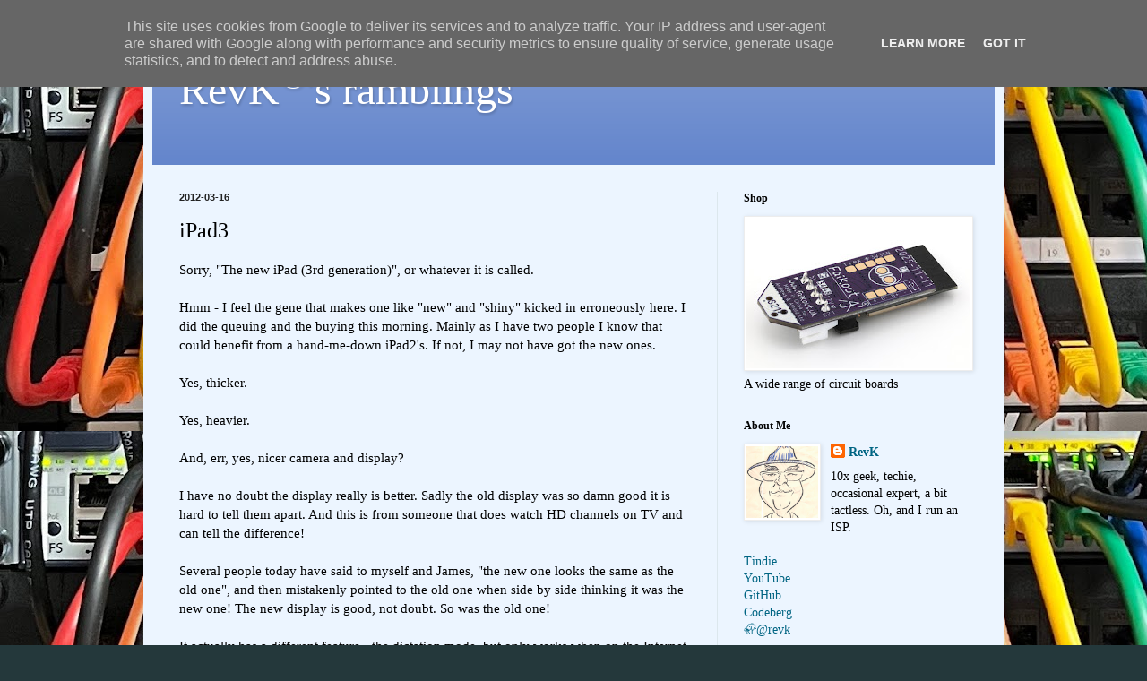

--- FILE ---
content_type: text/html; charset=UTF-8
request_url: https://www.revk.uk/2012/03/ipad3.html
body_size: 17335
content:
<!DOCTYPE html>
<html class='v2' dir='ltr' lang='en-GB'>
<head>
<link href='https://www.blogger.com/static/v1/widgets/335934321-css_bundle_v2.css' rel='stylesheet' type='text/css'/>
<meta content='width=1100' name='viewport'/>
<meta content='text/html; charset=UTF-8' http-equiv='Content-Type'/>
<meta content='blogger' name='generator'/>
<link href='https://www.revk.uk/favicon.ico' rel='icon' type='image/x-icon'/>
<link href='https://www.revk.uk/2012/03/ipad3.html' rel='canonical'/>
<link rel="alternate" type="application/atom+xml" title="RevK&#174;&#39;s ramblings - Atom" href="https://www.revk.uk/feeds/posts/default" />
<link rel="alternate" type="application/rss+xml" title="RevK&#174;&#39;s ramblings - RSS" href="https://www.revk.uk/feeds/posts/default?alt=rss" />
<link rel="service.post" type="application/atom+xml" title="RevK&#174;&#39;s ramblings - Atom" href="https://www.blogger.com/feeds/3993498847203183398/posts/default" />

<link rel="alternate" type="application/atom+xml" title="RevK&#174;&#39;s ramblings - Atom" href="https://www.revk.uk/feeds/2850177825645141420/comments/default" />
<!--Can't find substitution for tag [blog.ieCssRetrofitLinks]-->
<meta content='https://www.revk.uk/2012/03/ipad3.html' property='og:url'/>
<meta content='iPad3' property='og:title'/>
<meta content='Sorry, &quot;The new iPad (3rd generation)&quot;, or whatever it is called.   Hmm - I feel the gene that makes one like &quot;new&quot; and &quot;shiny&quot; kicked in er...' property='og:description'/>
<title>RevK&#174;'s ramblings: iPad3</title>
<style id='page-skin-1' type='text/css'><!--
/*
-----------------------------------------------
Blogger Template Style
Name:     Simple
Designer: Blogger
URL:      www.blogger.com
----------------------------------------------- */
/* Content
----------------------------------------------- */
body {
font: normal normal 14px Georgia, Utopia, 'Palatino Linotype', Palatino, serif;
color: #000000;
background: #24383b url(https://blogger.googleusercontent.com/img/a/AVvXsEjPhVen3W2ezfmfXiIEg7XigDXvU5eLQiddAlZ_F99F2zFpH7f2KIVZ_3hBqIONdvcFPzLYB25HYIMrp51gVfxwAKsNpt0Oy3rmNP2wC93jk9Io-rDpFA2b_MrMxQOLlCpq59i1pQ7YtoDHloOD3XspNmSp97kTxJbjjrouUG8O6wObSwh0rrDmDbvJdg=s1600) repeat scroll top left;
padding: 0 40px 40px 40px;
}
html body .region-inner {
min-width: 0;
max-width: 100%;
width: auto;
}
h2 {
font-size: 22px;
}
a:link {
text-decoration:none;
color: #006583;
}
a:visited {
text-decoration:none;
color: #858585;
}
a:hover {
text-decoration:underline;
color: #00f8f7;
}
.body-fauxcolumn-outer .fauxcolumn-inner {
background: transparent none repeat scroll top left;
_background-image: none;
}
.body-fauxcolumn-outer .cap-top {
position: absolute;
z-index: 1;
height: 400px;
width: 100%;
}
.body-fauxcolumn-outer .cap-top .cap-left {
width: 100%;
background: transparent none repeat-x scroll top left;
_background-image: none;
}
.content-outer {
-moz-box-shadow: 0 0 40px rgba(0, 0, 0, .15);
-webkit-box-shadow: 0 0 5px rgba(0, 0, 0, .15);
-goog-ms-box-shadow: 0 0 10px #333333;
box-shadow: 0 0 40px rgba(0, 0, 0, .15);
margin-bottom: 1px;
}
.content-inner {
padding: 10px 10px;
}
.content-inner {
background-color: #ecf5ff;
}
/* Header
----------------------------------------------- */
.header-outer {
background: #6284cb url(https://resources.blogblog.com/blogblog/data/1kt/simple/gradients_light.png) repeat-x scroll 0 -400px;
_background-image: none;
}
.Header h1 {
font: normal normal 48px Georgia, Utopia, 'Palatino Linotype', Palatino, serif;
color: #ffffff;
text-shadow: 1px 2px 3px rgba(0, 0, 0, .2);
}
.Header h1 a {
color: #ffffff;
}
.Header .description {
font-size: 140%;
color: #ffffff;
}
.header-inner .Header .titlewrapper {
padding: 22px 30px;
}
.header-inner .Header .descriptionwrapper {
padding: 0 30px;
}
/* Tabs
----------------------------------------------- */
.tabs-inner .section:first-child {
border-top: 0 solid #eee5dd;
}
.tabs-inner .section:first-child ul {
margin-top: -0;
border-top: 0 solid #eee5dd;
border-left: 0 solid #eee5dd;
border-right: 0 solid #eee5dd;
}
.tabs-inner .widget ul {
background: #ecf5ff none repeat-x scroll 0 -800px;
_background-image: none;
border-bottom: 1px solid #eee5dd;
margin-top: 0;
margin-left: -30px;
margin-right: -30px;
}
.tabs-inner .widget li a {
display: inline-block;
padding: .6em 1em;
font: normal normal 16px Georgia, Utopia, 'Palatino Linotype', Palatino, serif;
color: #738896;
border-left: 1px solid #ecf5ff;
border-right: 1px solid #eee5dd;
}
.tabs-inner .widget li:first-child a {
border-left: none;
}
.tabs-inner .widget li.selected a, .tabs-inner .widget li a:hover {
color: #000000;
background-color: #ecf5ff;
text-decoration: none;
}
/* Columns
----------------------------------------------- */
.main-outer {
border-top: 0 solid #dce7ed;
}
.fauxcolumn-left-outer .fauxcolumn-inner {
border-right: 1px solid #dce7ed;
}
.fauxcolumn-right-outer .fauxcolumn-inner {
border-left: 1px solid #dce7ed;
}
/* Headings
----------------------------------------------- */
div.widget > h2,
div.widget h2.title {
margin: 0 0 1em 0;
font: normal bold 12px Georgia, Utopia, 'Palatino Linotype', Palatino, serif;
color: #000000;
}
/* Widgets
----------------------------------------------- */
.widget .zippy {
color: #979797;
text-shadow: 2px 2px 1px rgba(0, 0, 0, .1);
}
.widget .popular-posts ul {
list-style: none;
}
/* Posts
----------------------------------------------- */
h2.date-header {
font: normal bold 11px Arial, Tahoma, Helvetica, FreeSans, sans-serif;
}
.date-header span {
background-color: rgba(0,0,0,0);
color: #222222;
padding: inherit;
letter-spacing: inherit;
margin: inherit;
}
.main-inner {
padding-top: 30px;
padding-bottom: 30px;
}
.main-inner .column-center-inner {
padding: 0 15px;
}
.main-inner .column-center-inner .section {
margin: 0 15px;
}
.post {
margin: 0 0 25px 0;
}
h3.post-title, .comments h4 {
font: normal normal 24px Georgia, Utopia, 'Palatino Linotype', Palatino, serif;
margin: .75em 0 0;
}
.post-body {
font-size: 110%;
line-height: 1.4;
position: relative;
}
.post-body img, .post-body .tr-caption-container, .Profile img, .Image img,
.BlogList .item-thumbnail img {
padding: 2px;
background: #ffffff;
border: 1px solid #ededed;
-moz-box-shadow: 1px 1px 5px rgba(0, 0, 0, .1);
-webkit-box-shadow: 1px 1px 5px rgba(0, 0, 0, .1);
box-shadow: 1px 1px 5px rgba(0, 0, 0, .1);
}
.post-body img, .post-body .tr-caption-container {
padding: 5px;
}
.post-body .tr-caption-container {
color: #222222;
}
.post-body .tr-caption-container img {
padding: 0;
background: transparent;
border: none;
-moz-box-shadow: 0 0 0 rgba(0, 0, 0, .1);
-webkit-box-shadow: 0 0 0 rgba(0, 0, 0, .1);
box-shadow: 0 0 0 rgba(0, 0, 0, .1);
}
.post-header {
margin: 0 0 1.5em;
line-height: 1.6;
font-size: 90%;
}
.post-footer {
margin: 20px -2px 0;
padding: 5px 10px;
color: #4f515e;
background-color: #dce3ed;
border-bottom: 1px solid #ededed;
line-height: 1.6;
font-size: 90%;
}
#comments .comment-author {
padding-top: 1.5em;
border-top: 1px solid #dce7ed;
background-position: 0 1.5em;
}
#comments .comment-author:first-child {
padding-top: 0;
border-top: none;
}
.avatar-image-container {
margin: .2em 0 0;
}
#comments .avatar-image-container img {
border: 1px solid #ededed;
}
/* Comments
----------------------------------------------- */
.comments .comments-content .icon.blog-author {
background-repeat: no-repeat;
background-image: url([data-uri]);
}
.comments .comments-content .loadmore a {
border-top: 1px solid #979797;
border-bottom: 1px solid #979797;
}
.comments .comment-thread.inline-thread {
background-color: #dce3ed;
}
.comments .continue {
border-top: 2px solid #979797;
}
/* Accents
---------------------------------------------- */
.section-columns td.columns-cell {
border-left: 1px solid #dce7ed;
}
.blog-pager {
background: transparent none no-repeat scroll top center;
}
.blog-pager-older-link, .home-link,
.blog-pager-newer-link {
background-color: #ecf5ff;
padding: 5px;
}
.footer-outer {
border-top: 0 dashed #bbbbbb;
}
/* Mobile
----------------------------------------------- */
body.mobile  {
background-size: auto;
}
.mobile .body-fauxcolumn-outer {
background: transparent none repeat scroll top left;
}
.mobile .body-fauxcolumn-outer .cap-top {
background-size: 100% auto;
}
.mobile .content-outer {
-webkit-box-shadow: 0 0 3px rgba(0, 0, 0, .15);
box-shadow: 0 0 3px rgba(0, 0, 0, .15);
}
.mobile .tabs-inner .widget ul {
margin-left: 0;
margin-right: 0;
}
.mobile .post {
margin: 0;
}
.mobile .main-inner .column-center-inner .section {
margin: 0;
}
.mobile .date-header span {
padding: 0.1em 10px;
margin: 0 -10px;
}
.mobile h3.post-title {
margin: 0;
}
.mobile .blog-pager {
background: transparent none no-repeat scroll top center;
}
.mobile .footer-outer {
border-top: none;
}
.mobile .main-inner, .mobile .footer-inner {
background-color: #ecf5ff;
}
.mobile-index-contents {
color: #000000;
}
.mobile-link-button {
background-color: #006583;
}
.mobile-link-button a:link, .mobile-link-button a:visited {
color: #ffffff;
}
.mobile .tabs-inner .section:first-child {
border-top: none;
}
.mobile .tabs-inner .PageList .widget-content {
background-color: #ecf5ff;
color: #000000;
border-top: 1px solid #eee5dd;
border-bottom: 1px solid #eee5dd;
}
.mobile .tabs-inner .PageList .widget-content .pagelist-arrow {
border-left: 1px solid #eee5dd;
}

--></style>
<style id='template-skin-1' type='text/css'><!--
body {
min-width: 960px;
}
.content-outer, .content-fauxcolumn-outer, .region-inner {
min-width: 960px;
max-width: 960px;
_width: 960px;
}
.main-inner .columns {
padding-left: 0;
padding-right: 310px;
}
.main-inner .fauxcolumn-center-outer {
left: 0;
right: 310px;
/* IE6 does not respect left and right together */
_width: expression(this.parentNode.offsetWidth -
parseInt("0") -
parseInt("310px") + 'px');
}
.main-inner .fauxcolumn-left-outer {
width: 0;
}
.main-inner .fauxcolumn-right-outer {
width: 310px;
}
.main-inner .column-left-outer {
width: 0;
right: 100%;
margin-left: -0;
}
.main-inner .column-right-outer {
width: 310px;
margin-right: -310px;
}
#layout {
min-width: 0;
}
#layout .content-outer {
min-width: 0;
width: 800px;
}
#layout .region-inner {
min-width: 0;
width: auto;
}
body#layout div.add_widget {
padding: 8px;
}
body#layout div.add_widget a {
margin-left: 32px;
}
--></style>
<style>
    body {background-image:url(https\:\/\/blogger.googleusercontent.com\/img\/a\/AVvXsEjPhVen3W2ezfmfXiIEg7XigDXvU5eLQiddAlZ_F99F2zFpH7f2KIVZ_3hBqIONdvcFPzLYB25HYIMrp51gVfxwAKsNpt0Oy3rmNP2wC93jk9Io-rDpFA2b_MrMxQOLlCpq59i1pQ7YtoDHloOD3XspNmSp97kTxJbjjrouUG8O6wObSwh0rrDmDbvJdg=s1600);}
    
@media (max-width: 200px) { body {background-image:url(https\:\/\/blogger.googleusercontent.com\/img\/a\/AVvXsEjPhVen3W2ezfmfXiIEg7XigDXvU5eLQiddAlZ_F99F2zFpH7f2KIVZ_3hBqIONdvcFPzLYB25HYIMrp51gVfxwAKsNpt0Oy3rmNP2wC93jk9Io-rDpFA2b_MrMxQOLlCpq59i1pQ7YtoDHloOD3XspNmSp97kTxJbjjrouUG8O6wObSwh0rrDmDbvJdg=w200);}}
@media (max-width: 400px) and (min-width: 201px) { body {background-image:url(https\:\/\/blogger.googleusercontent.com\/img\/a\/AVvXsEjPhVen3W2ezfmfXiIEg7XigDXvU5eLQiddAlZ_F99F2zFpH7f2KIVZ_3hBqIONdvcFPzLYB25HYIMrp51gVfxwAKsNpt0Oy3rmNP2wC93jk9Io-rDpFA2b_MrMxQOLlCpq59i1pQ7YtoDHloOD3XspNmSp97kTxJbjjrouUG8O6wObSwh0rrDmDbvJdg=w400);}}
@media (max-width: 800px) and (min-width: 401px) { body {background-image:url(https\:\/\/blogger.googleusercontent.com\/img\/a\/AVvXsEjPhVen3W2ezfmfXiIEg7XigDXvU5eLQiddAlZ_F99F2zFpH7f2KIVZ_3hBqIONdvcFPzLYB25HYIMrp51gVfxwAKsNpt0Oy3rmNP2wC93jk9Io-rDpFA2b_MrMxQOLlCpq59i1pQ7YtoDHloOD3XspNmSp97kTxJbjjrouUG8O6wObSwh0rrDmDbvJdg=w800);}}
@media (max-width: 1200px) and (min-width: 801px) { body {background-image:url(https\:\/\/blogger.googleusercontent.com\/img\/a\/AVvXsEjPhVen3W2ezfmfXiIEg7XigDXvU5eLQiddAlZ_F99F2zFpH7f2KIVZ_3hBqIONdvcFPzLYB25HYIMrp51gVfxwAKsNpt0Oy3rmNP2wC93jk9Io-rDpFA2b_MrMxQOLlCpq59i1pQ7YtoDHloOD3XspNmSp97kTxJbjjrouUG8O6wObSwh0rrDmDbvJdg=w1200);}}
/* Last tag covers anything over one higher than the previous max-size cap. */
@media (min-width: 1201px) { body {background-image:url(https\:\/\/blogger.googleusercontent.com\/img\/a\/AVvXsEjPhVen3W2ezfmfXiIEg7XigDXvU5eLQiddAlZ_F99F2zFpH7f2KIVZ_3hBqIONdvcFPzLYB25HYIMrp51gVfxwAKsNpt0Oy3rmNP2wC93jk9Io-rDpFA2b_MrMxQOLlCpq59i1pQ7YtoDHloOD3XspNmSp97kTxJbjjrouUG8O6wObSwh0rrDmDbvJdg=w1600);}}
  </style>
<script type='text/javascript'>
        (function(i,s,o,g,r,a,m){i['GoogleAnalyticsObject']=r;i[r]=i[r]||function(){
        (i[r].q=i[r].q||[]).push(arguments)},i[r].l=1*new Date();a=s.createElement(o),
        m=s.getElementsByTagName(o)[0];a.async=1;a.src=g;m.parentNode.insertBefore(a,m)
        })(window,document,'script','https://www.google-analytics.com/analytics.js','ga');
        ga('create', 'UA-34937111-1', 'auto', 'blogger');
        ga('blogger.send', 'pageview');
      </script>
<link href='https://www.blogger.com/dyn-css/authorization.css?targetBlogID=3993498847203183398&amp;zx=5e5d0adb-f949-4459-87d3-a966473dad10' media='none' onload='if(media!=&#39;all&#39;)media=&#39;all&#39;' rel='stylesheet'/><noscript><link href='https://www.blogger.com/dyn-css/authorization.css?targetBlogID=3993498847203183398&amp;zx=5e5d0adb-f949-4459-87d3-a966473dad10' rel='stylesheet'/></noscript>
<meta name='google-adsense-platform-account' content='ca-host-pub-1556223355139109'/>
<meta name='google-adsense-platform-domain' content='blogspot.com'/>

<!-- data-ad-client=ca-pub-1890862221094037 -->

<script type="text/javascript" language="javascript">
  // Supply ads personalization default for EEA readers
  // See https://www.blogger.com/go/adspersonalization
  adsbygoogle = window.adsbygoogle || [];
  if (typeof adsbygoogle.requestNonPersonalizedAds === 'undefined') {
    adsbygoogle.requestNonPersonalizedAds = 1;
  }
</script>


<link rel="stylesheet" href="https://fonts.googleapis.com/css2?display=swap&family=Source+Code+Pro"></head>
<body class='loading variant-literate'>
<div class='navbar section' id='navbar' name='Navbar'><div class='widget Navbar' data-version='1' id='Navbar1'><script type="text/javascript">
    function setAttributeOnload(object, attribute, val) {
      if(window.addEventListener) {
        window.addEventListener('load',
          function(){ object[attribute] = val; }, false);
      } else {
        window.attachEvent('onload', function(){ object[attribute] = val; });
      }
    }
  </script>
<div id="navbar-iframe-container"></div>
<script type="text/javascript" src="https://apis.google.com/js/platform.js"></script>
<script type="text/javascript">
      gapi.load("gapi.iframes:gapi.iframes.style.bubble", function() {
        if (gapi.iframes && gapi.iframes.getContext) {
          gapi.iframes.getContext().openChild({
              url: 'https://www.blogger.com/navbar/3993498847203183398?po\x3d2850177825645141420\x26origin\x3dhttps://www.revk.uk',
              where: document.getElementById("navbar-iframe-container"),
              id: "navbar-iframe"
          });
        }
      });
    </script><script type="text/javascript">
(function() {
var script = document.createElement('script');
script.type = 'text/javascript';
script.src = '//pagead2.googlesyndication.com/pagead/js/google_top_exp.js';
var head = document.getElementsByTagName('head')[0];
if (head) {
head.appendChild(script);
}})();
</script>
</div></div>
<div class='body-fauxcolumns'>
<div class='fauxcolumn-outer body-fauxcolumn-outer'>
<div class='cap-top'>
<div class='cap-left'></div>
<div class='cap-right'></div>
</div>
<div class='fauxborder-left'>
<div class='fauxborder-right'></div>
<div class='fauxcolumn-inner'>
</div>
</div>
<div class='cap-bottom'>
<div class='cap-left'></div>
<div class='cap-right'></div>
</div>
</div>
</div>
<div class='content'>
<div class='content-fauxcolumns'>
<div class='fauxcolumn-outer content-fauxcolumn-outer'>
<div class='cap-top'>
<div class='cap-left'></div>
<div class='cap-right'></div>
</div>
<div class='fauxborder-left'>
<div class='fauxborder-right'></div>
<div class='fauxcolumn-inner'>
</div>
</div>
<div class='cap-bottom'>
<div class='cap-left'></div>
<div class='cap-right'></div>
</div>
</div>
</div>
<div class='content-outer'>
<div class='content-cap-top cap-top'>
<div class='cap-left'></div>
<div class='cap-right'></div>
</div>
<div class='fauxborder-left content-fauxborder-left'>
<div class='fauxborder-right content-fauxborder-right'></div>
<div class='content-inner'>
<header>
<div class='header-outer'>
<div class='header-cap-top cap-top'>
<div class='cap-left'></div>
<div class='cap-right'></div>
</div>
<div class='fauxborder-left header-fauxborder-left'>
<div class='fauxborder-right header-fauxborder-right'></div>
<div class='region-inner header-inner'>
<div class='header section' id='header' name='Header'><div class='widget Header' data-version='1' id='Header1'>
<div id='header-inner'>
<div class='titlewrapper'>
<h1 class='title'>
<a href='https://www.revk.uk/'>
RevK<sup>&#174;</sup>'s ramblings
</a>
</h1>
</div>
<div class='descriptionwrapper'>
<p class='description'><span>
</span></p>
</div>
</div>
</div></div>
</div>
</div>
<div class='header-cap-bottom cap-bottom'>
<div class='cap-left'></div>
<div class='cap-right'></div>
</div>
</div>
</header>
<div class='tabs-outer'>
<div class='tabs-cap-top cap-top'>
<div class='cap-left'></div>
<div class='cap-right'></div>
</div>
<div class='fauxborder-left tabs-fauxborder-left'>
<div class='fauxborder-right tabs-fauxborder-right'></div>
<div class='region-inner tabs-inner'>
<div class='tabs no-items section' id='crosscol' name='Cross-column'></div>
<div class='tabs no-items section' id='crosscol-overflow' name='Cross-Column 2'></div>
</div>
</div>
<div class='tabs-cap-bottom cap-bottom'>
<div class='cap-left'></div>
<div class='cap-right'></div>
</div>
</div>
<div class='main-outer'>
<div class='main-cap-top cap-top'>
<div class='cap-left'></div>
<div class='cap-right'></div>
</div>
<div class='fauxborder-left main-fauxborder-left'>
<div class='fauxborder-right main-fauxborder-right'></div>
<div class='region-inner main-inner'>
<div class='columns fauxcolumns'>
<div class='fauxcolumn-outer fauxcolumn-center-outer'>
<div class='cap-top'>
<div class='cap-left'></div>
<div class='cap-right'></div>
</div>
<div class='fauxborder-left'>
<div class='fauxborder-right'></div>
<div class='fauxcolumn-inner'>
</div>
</div>
<div class='cap-bottom'>
<div class='cap-left'></div>
<div class='cap-right'></div>
</div>
</div>
<div class='fauxcolumn-outer fauxcolumn-left-outer'>
<div class='cap-top'>
<div class='cap-left'></div>
<div class='cap-right'></div>
</div>
<div class='fauxborder-left'>
<div class='fauxborder-right'></div>
<div class='fauxcolumn-inner'>
</div>
</div>
<div class='cap-bottom'>
<div class='cap-left'></div>
<div class='cap-right'></div>
</div>
</div>
<div class='fauxcolumn-outer fauxcolumn-right-outer'>
<div class='cap-top'>
<div class='cap-left'></div>
<div class='cap-right'></div>
</div>
<div class='fauxborder-left'>
<div class='fauxborder-right'></div>
<div class='fauxcolumn-inner'>
</div>
</div>
<div class='cap-bottom'>
<div class='cap-left'></div>
<div class='cap-right'></div>
</div>
</div>
<!-- corrects IE6 width calculation -->
<div class='columns-inner'>
<div class='column-center-outer'>
<div class='column-center-inner'>
<div class='main section' id='main' name='Main'><div class='widget Blog' data-version='1' id='Blog1'>
<div class='blog-posts hfeed'>

          <div class="date-outer">
        
<h2 class='date-header'><span>2012-03-16</span></h2>

          <div class="date-posts">
        
<div class='post-outer'>
<div class='post hentry uncustomized-post-template' itemprop='blogPost' itemscope='itemscope' itemtype='http://schema.org/BlogPosting'>
<meta content='3993498847203183398' itemprop='blogId'/>
<meta content='2850177825645141420' itemprop='postId'/>
<a name='2850177825645141420'></a>
<h3 class='post-title entry-title' itemprop='name'>
iPad3
</h3>
<div class='post-header'>
<div class='post-header-line-1'></div>
</div>
<div class='post-body entry-content' id='post-body-2850177825645141420' itemprop='description articleBody'>
Sorry, "The new iPad (3rd generation)", or whatever it is called.<br />
<br />
Hmm - I feel the gene that makes one like "new" and "shiny" kicked in erroneously here. I did the queuing and the buying this morning. Mainly as I have two people I know that could benefit from a hand-me-down iPad2's. If not, I may not have got the new ones.<br />
<br />
Yes, thicker.<br />
<br />
Yes, heavier.<br />
<br />
And, err, yes, nicer camera and display?<br />
<br />
I have no doubt the display really is better. Sadly the old display was so damn good it is hard to tell them apart. And this is from someone that does watch HD channels on TV and can tell the difference!<br />
<br />
Several people today have said to myself and James, "the new one looks the same as the old one", and then mistakenly pointed to the old one when side by side thinking it was the new one! The new display is good, not doubt. So was the old one!<br />
<br />
It actually has a different feature - the dictation mode, but only works when on the Internet, is a tad slow, and a tad very stupid. So not really using that yet.<br />
<br />
But really - I would not rush out and buy one I you have an iPad2 already.<br />
<br />
Yes, get one if you don't - they are so shiny!<br />
<br />
<i>Anyway, it has taken my mind off AD*. Someone suggested I should take A&amp;A to AD* myself, on the basis that the award, as a good will payment, would be tax free, and it is a cunning way to get tax free money from my company! Sorry, I'll really try and put it behind me now, sorry... More SIP code tomorrow honest.</i>
<div style='clear: both;'></div>
</div>
<div class='post-footer'>
<div class='post-footer-line post-footer-line-1'>
<span class='post-author vcard'>
</span>
<span class='post-timestamp'>
at
<meta content='https://www.revk.uk/2012/03/ipad3.html' itemprop='url'/>
<a class='timestamp-link' href='https://www.revk.uk/2012/03/ipad3.html' rel='bookmark' title='permanent link'><abbr class='published' itemprop='datePublished' title='2012-03-16T19:52:00Z'>March 16, 2012</abbr></a>
</span>
<span class='post-comment-link'>
</span>
<span class='post-icons'>
<span class='item-control blog-admin pid-378149946'>
<a href='https://www.blogger.com/post-edit.g?blogID=3993498847203183398&postID=2850177825645141420&from=pencil' title='Edit Post'>
<img alt='' class='icon-action' height='18' src='https://resources.blogblog.com/img/icon18_edit_allbkg.gif' width='18'/>
</a>
</span>
</span>
<div class='post-share-buttons goog-inline-block'>
<a class='goog-inline-block share-button sb-email' href='https://www.blogger.com/share-post.g?blogID=3993498847203183398&postID=2850177825645141420&target=email' target='_blank' title='Email This'><span class='share-button-link-text'>Email This</span></a><a class='goog-inline-block share-button sb-blog' href='https://www.blogger.com/share-post.g?blogID=3993498847203183398&postID=2850177825645141420&target=blog' onclick='window.open(this.href, "_blank", "height=270,width=475"); return false;' target='_blank' title='BlogThis!'><span class='share-button-link-text'>BlogThis!</span></a><a class='goog-inline-block share-button sb-twitter' href='https://www.blogger.com/share-post.g?blogID=3993498847203183398&postID=2850177825645141420&target=twitter' target='_blank' title='Share to X'><span class='share-button-link-text'>Share to X</span></a><a class='goog-inline-block share-button sb-facebook' href='https://www.blogger.com/share-post.g?blogID=3993498847203183398&postID=2850177825645141420&target=facebook' onclick='window.open(this.href, "_blank", "height=430,width=640"); return false;' target='_blank' title='Share to Facebook'><span class='share-button-link-text'>Share to Facebook</span></a><a class='goog-inline-block share-button sb-pinterest' href='https://www.blogger.com/share-post.g?blogID=3993498847203183398&postID=2850177825645141420&target=pinterest' target='_blank' title='Share to Pinterest'><span class='share-button-link-text'>Share to Pinterest</span></a>
</div>
</div>
<div class='post-footer-line post-footer-line-2'>
<span class='post-labels'>
</span>
</div>
<div class='post-footer-line post-footer-line-3'>
<span class='post-location'>
</span>
</div>
</div>
</div>
<div class='comments' id='comments'>
<a name='comments'></a>
<h4>5 comments:</h4>
<div class='comments-content'>
<script async='async' src='' type='text/javascript'></script>
<script type='text/javascript'>
    (function() {
      var items = null;
      var msgs = null;
      var config = {};

// <![CDATA[
      var cursor = null;
      if (items && items.length > 0) {
        cursor = parseInt(items[items.length - 1].timestamp) + 1;
      }

      var bodyFromEntry = function(entry) {
        var text = (entry &&
                    ((entry.content && entry.content.$t) ||
                     (entry.summary && entry.summary.$t))) ||
            '';
        if (entry && entry.gd$extendedProperty) {
          for (var k in entry.gd$extendedProperty) {
            if (entry.gd$extendedProperty[k].name == 'blogger.contentRemoved') {
              return '<span class="deleted-comment">' + text + '</span>';
            }
          }
        }
        return text;
      }

      var parse = function(data) {
        cursor = null;
        var comments = [];
        if (data && data.feed && data.feed.entry) {
          for (var i = 0, entry; entry = data.feed.entry[i]; i++) {
            var comment = {};
            // comment ID, parsed out of the original id format
            var id = /blog-(\d+).post-(\d+)/.exec(entry.id.$t);
            comment.id = id ? id[2] : null;
            comment.body = bodyFromEntry(entry);
            comment.timestamp = Date.parse(entry.published.$t) + '';
            if (entry.author && entry.author.constructor === Array) {
              var auth = entry.author[0];
              if (auth) {
                comment.author = {
                  name: (auth.name ? auth.name.$t : undefined),
                  profileUrl: (auth.uri ? auth.uri.$t : undefined),
                  avatarUrl: (auth.gd$image ? auth.gd$image.src : undefined)
                };
              }
            }
            if (entry.link) {
              if (entry.link[2]) {
                comment.link = comment.permalink = entry.link[2].href;
              }
              if (entry.link[3]) {
                var pid = /.*comments\/default\/(\d+)\?.*/.exec(entry.link[3].href);
                if (pid && pid[1]) {
                  comment.parentId = pid[1];
                }
              }
            }
            comment.deleteclass = 'item-control blog-admin';
            if (entry.gd$extendedProperty) {
              for (var k in entry.gd$extendedProperty) {
                if (entry.gd$extendedProperty[k].name == 'blogger.itemClass') {
                  comment.deleteclass += ' ' + entry.gd$extendedProperty[k].value;
                } else if (entry.gd$extendedProperty[k].name == 'blogger.displayTime') {
                  comment.displayTime = entry.gd$extendedProperty[k].value;
                }
              }
            }
            comments.push(comment);
          }
        }
        return comments;
      };

      var paginator = function(callback) {
        if (hasMore()) {
          var url = config.feed + '?alt=json&v=2&orderby=published&reverse=false&max-results=50';
          if (cursor) {
            url += '&published-min=' + new Date(cursor).toISOString();
          }
          window.bloggercomments = function(data) {
            var parsed = parse(data);
            cursor = parsed.length < 50 ? null
                : parseInt(parsed[parsed.length - 1].timestamp) + 1
            callback(parsed);
            window.bloggercomments = null;
          }
          url += '&callback=bloggercomments';
          var script = document.createElement('script');
          script.type = 'text/javascript';
          script.src = url;
          document.getElementsByTagName('head')[0].appendChild(script);
        }
      };
      var hasMore = function() {
        return !!cursor;
      };
      var getMeta = function(key, comment) {
        if ('iswriter' == key) {
          var matches = !!comment.author
              && comment.author.name == config.authorName
              && comment.author.profileUrl == config.authorUrl;
          return matches ? 'true' : '';
        } else if ('deletelink' == key) {
          return config.baseUri + '/comment/delete/'
               + config.blogId + '/' + comment.id;
        } else if ('deleteclass' == key) {
          return comment.deleteclass;
        }
        return '';
      };

      var replybox = null;
      var replyUrlParts = null;
      var replyParent = undefined;

      var onReply = function(commentId, domId) {
        if (replybox == null) {
          // lazily cache replybox, and adjust to suit this style:
          replybox = document.getElementById('comment-editor');
          if (replybox != null) {
            replybox.height = '250px';
            replybox.style.display = 'block';
            replyUrlParts = replybox.src.split('#');
          }
        }
        if (replybox && (commentId !== replyParent)) {
          replybox.src = '';
          document.getElementById(domId).insertBefore(replybox, null);
          replybox.src = replyUrlParts[0]
              + (commentId ? '&parentID=' + commentId : '')
              + '#' + replyUrlParts[1];
          replyParent = commentId;
        }
      };

      var hash = (window.location.hash || '#').substring(1);
      var startThread, targetComment;
      if (/^comment-form_/.test(hash)) {
        startThread = hash.substring('comment-form_'.length);
      } else if (/^c[0-9]+$/.test(hash)) {
        targetComment = hash.substring(1);
      }

      // Configure commenting API:
      var configJso = {
        'maxDepth': config.maxThreadDepth
      };
      var provider = {
        'id': config.postId,
        'data': items,
        'loadNext': paginator,
        'hasMore': hasMore,
        'getMeta': getMeta,
        'onReply': onReply,
        'rendered': true,
        'initComment': targetComment,
        'initReplyThread': startThread,
        'config': configJso,
        'messages': msgs
      };

      var render = function() {
        if (window.goog && window.goog.comments) {
          var holder = document.getElementById('comment-holder');
          window.goog.comments.render(holder, provider);
        }
      };

      // render now, or queue to render when library loads:
      if (window.goog && window.goog.comments) {
        render();
      } else {
        window.goog = window.goog || {};
        window.goog.comments = window.goog.comments || {};
        window.goog.comments.loadQueue = window.goog.comments.loadQueue || [];
        window.goog.comments.loadQueue.push(render);
      }
    })();
// ]]>
  </script>
<div id='comment-holder'>
<div class="comment-thread toplevel-thread"><ol id="top-ra"><li class="comment" id="c105088668427272199"><div class="avatar-image-container"><img src="//www.blogger.com/img/blogger_logo_round_35.png" alt=""/></div><div class="comment-block"><div class="comment-header"><cite class="user"><a href="https://www.blogger.com/profile/12444885386201987517" rel="nofollow">John Benson</a></cite><span class="icon user "></span><span class="datetime secondary-text"><a rel="nofollow" href="https://www.revk.uk/2012/03/ipad3.html?showComment=1331928842476#c105088668427272199">Friday, 16 March 2012 at 20:14:00 GMT</a></span></div><p class="comment-content">The screen does seem a lot better to me. I am particularly looking forward to my favourite flying software being updated to take advantage of it (http://www.skydemon.aero/) and MemoryMap (http://www.memory-map.co.uk/) so that I can see more detail without zooming in.<br><br>I agree that the dictation is not that good: -<br><br>&quot;Mary had a little lamb its fleas were white as snow and everywhere that Mary went alarm was sure to go&quot;. Close, but not quite methinks!!!<br><br>Shame we can&#39;t take advantage of the LTE but hopefully the bigger batteries might give even better life (not that I have ever had a problem).<br><br>Impressed with the camera and hoping that some UK carriers support the Personal Hotspot feature in the near future, so that I can use it for tethering a laptop.<br><br>Very pleased with it overall and would recommend it too.</p><span class="comment-actions secondary-text"><a class="comment-reply" target="_self" data-comment-id="105088668427272199">Reply</a><span class="item-control blog-admin blog-admin pid-1146742205"><a target="_self" href="https://www.blogger.com/comment/delete/3993498847203183398/105088668427272199">Delete</a></span></span></div><div class="comment-replies"><div id="c105088668427272199-rt" class="comment-thread inline-thread hidden"><span class="thread-toggle thread-expanded"><span class="thread-arrow"></span><span class="thread-count"><a target="_self">Replies</a></span></span><ol id="c105088668427272199-ra" class="thread-chrome thread-expanded"><div></div><div id="c105088668427272199-continue" class="continue"><a class="comment-reply" target="_self" data-comment-id="105088668427272199">Reply</a></div></ol></div></div><div class="comment-replybox-single" id="c105088668427272199-ce"></div></li><li class="comment" id="c3010957500239841280"><div class="avatar-image-container"><img src="//www.blogger.com/img/blogger_logo_round_35.png" alt=""/></div><div class="comment-block"><div class="comment-header"><cite class="user"><a href="https://www.blogger.com/profile/13833824535530133666" rel="nofollow">Andy Norman</a></cite><span class="icon user "></span><span class="datetime secondary-text"><a rel="nofollow" href="https://www.revk.uk/2012/03/ipad3.html?showComment=1331933618448#c3010957500239841280">Friday, 16 March 2012 at 21:33:00 GMT</a></span></div><p class="comment-content">I think maybe the Rev might need some new glasses ;)<br><br>The difference between them is just huge.</p><span class="comment-actions secondary-text"><a class="comment-reply" target="_self" data-comment-id="3010957500239841280">Reply</a><span class="item-control blog-admin blog-admin pid-1057865672"><a target="_self" href="https://www.blogger.com/comment/delete/3993498847203183398/3010957500239841280">Delete</a></span></span></div><div class="comment-replies"><div id="c3010957500239841280-rt" class="comment-thread inline-thread hidden"><span class="thread-toggle thread-expanded"><span class="thread-arrow"></span><span class="thread-count"><a target="_self">Replies</a></span></span><ol id="c3010957500239841280-ra" class="thread-chrome thread-expanded"><div></div><div id="c3010957500239841280-continue" class="continue"><a class="comment-reply" target="_self" data-comment-id="3010957500239841280">Reply</a></div></ol></div></div><div class="comment-replybox-single" id="c3010957500239841280-ce"></div></li><li class="comment" id="c626848590796336205"><div class="avatar-image-container"><img src="//www.blogger.com/img/blogger_logo_round_35.png" alt=""/></div><div class="comment-block"><div class="comment-header"><cite class="user"><a href="https://www.blogger.com/profile/13833824535530133666" rel="nofollow">Andy Norman</a></cite><span class="icon user "></span><span class="datetime secondary-text"><a rel="nofollow" href="https://www.revk.uk/2012/03/ipad3.html?showComment=1331933667366#c626848590796336205">Friday, 16 March 2012 at 21:34:00 GMT</a></span></div><p class="comment-content">I think maybe the Rev needs some new glasses ;)<br><br>The difference between the two is just huge.</p><span class="comment-actions secondary-text"><a class="comment-reply" target="_self" data-comment-id="626848590796336205">Reply</a><span class="item-control blog-admin blog-admin pid-1057865672"><a target="_self" href="https://www.blogger.com/comment/delete/3993498847203183398/626848590796336205">Delete</a></span></span></div><div class="comment-replies"><div id="c626848590796336205-rt" class="comment-thread inline-thread hidden"><span class="thread-toggle thread-expanded"><span class="thread-arrow"></span><span class="thread-count"><a target="_self">Replies</a></span></span><ol id="c626848590796336205-ra" class="thread-chrome thread-expanded"><div></div><div id="c626848590796336205-continue" class="continue"><a class="comment-reply" target="_self" data-comment-id="626848590796336205">Reply</a></div></ol></div></div><div class="comment-replybox-single" id="c626848590796336205-ce"></div></li><li class="comment" id="c6029656214065895991"><div class="avatar-image-container"><img src="//resources.blogblog.com/img/blank.gif" alt=""/></div><div class="comment-block"><div class="comment-header"><cite class="user">Anonymous</cite><span class="icon user "></span><span class="datetime secondary-text"><a rel="nofollow" href="https://www.revk.uk/2012/03/ipad3.html?showComment=1331994080602#c6029656214065895991">Saturday, 17 March 2012 at 14:21:00 GMT</a></span></div><p class="comment-content">Agreed, the new display is a world away from the old one!</p><span class="comment-actions secondary-text"><a class="comment-reply" target="_self" data-comment-id="6029656214065895991">Reply</a><span class="item-control blog-admin blog-admin pid-732693900"><a target="_self" href="https://www.blogger.com/comment/delete/3993498847203183398/6029656214065895991">Delete</a></span></span></div><div class="comment-replies"><div id="c6029656214065895991-rt" class="comment-thread inline-thread"><span class="thread-toggle thread-expanded"><span class="thread-arrow"></span><span class="thread-count"><a target="_self">Replies</a></span></span><ol id="c6029656214065895991-ra" class="thread-chrome thread-expanded"><div><li class="comment" id="c420431396864187649"><div class="avatar-image-container"><img src="//blogger.googleusercontent.com/img/b/R29vZ2xl/AVvXsEgWJgtU4sGZd3CsiX2K-TEtIf87qt-ithkw38jzQEjTNZyxLq7p0ZYsQoS5xOgclnbtfaVBXu3R7RzamN6r_8aSrSiZSEZjOU08RY2yjkOz7WONP9Gh1ZtVBH7y451sktTgusYP-8oQobO1W0cjAmCszHffCSjlsZiQFP4T1IHBniY4UA/s45/2025-01-07T14-27-55.161Z-2069780af8f27343.png" alt=""/></div><div class="comment-block"><div class="comment-header"><cite class="user"><a href="https://www.blogger.com/profile/12369263214193333422" rel="nofollow">RevK</a></cite><span class="icon user blog-author"></span><span class="datetime secondary-text"><a rel="nofollow" href="https://www.revk.uk/2012/03/ipad3.html?showComment=1331995065378#c420431396864187649">Saturday, 17 March 2012 at 14:37:00 GMT</a></span></div><p class="comment-content">Ok, there is a difference. No I am using it I can see it.</p><span class="comment-actions secondary-text"><span class="item-control blog-admin blog-admin pid-378149946"><a target="_self" href="https://www.blogger.com/comment/delete/3993498847203183398/420431396864187649">Delete</a></span></span></div><div class="comment-replies"><div id="c420431396864187649-rt" class="comment-thread inline-thread hidden"><span class="thread-toggle thread-expanded"><span class="thread-arrow"></span><span class="thread-count"><a target="_self">Replies</a></span></span><ol id="c420431396864187649-ra" class="thread-chrome thread-expanded"><div></div><div id="c420431396864187649-continue" class="continue"><a class="comment-reply" target="_self" data-comment-id="420431396864187649">Reply</a></div></ol></div></div><div class="comment-replybox-single" id="c420431396864187649-ce"></div></li></div><div id="c6029656214065895991-continue" class="continue"><a class="comment-reply" target="_self" data-comment-id="6029656214065895991">Reply</a></div></ol></div></div><div class="comment-replybox-single" id="c6029656214065895991-ce"></div></li></ol><div id="top-continue" class="continue"><a class="comment-reply" target="_self">Add comment</a></div><div class="comment-replybox-thread" id="top-ce"></div><div class="loadmore hidden" data-post-id="2850177825645141420"><a target="_self">Load more...</a></div></div>
</div>
</div>
<p class='comment-footer'>
<div class='comment-form'>
<a name='comment-form'></a>
<p>Comments are moderated purely to filter out obvious spam, but it means they may not show immediately.</p>
<a href='https://www.blogger.com/comment/frame/3993498847203183398?po=2850177825645141420&hl=en-GB&saa=85391&origin=https://www.revk.uk' id='comment-editor-src'></a>
<iframe allowtransparency='true' class='blogger-iframe-colorize blogger-comment-from-post' frameborder='0' height='410px' id='comment-editor' name='comment-editor' src='' width='100%'></iframe>
<script src='https://www.blogger.com/static/v1/jsbin/2830521187-comment_from_post_iframe.js' type='text/javascript'></script>
<script type='text/javascript'>
      BLOG_CMT_createIframe('https://www.blogger.com/rpc_relay.html');
    </script>
</div>
</p>
<div id='backlinks-container'>
<div id='Blog1_backlinks-container'>
</div>
</div>
</div>
</div>

        </div></div>
      
</div>
<div class='blog-pager' id='blog-pager'>
<span id='blog-pager-newer-link'>
<a class='blog-pager-newer-link' href='https://www.revk.uk/2012/03/one-sip-at-time.html' id='Blog1_blog-pager-newer-link' title='Newer Post'>Newer Post</a>
</span>
<span id='blog-pager-older-link'>
<a class='blog-pager-older-link' href='https://www.revk.uk/2012/03/elf-saftey.html' id='Blog1_blog-pager-older-link' title='Older Post'>Older Post</a>
</span>
<a class='home-link' href='https://www.revk.uk/'>Home</a>
</div>
<div class='clear'></div>
<div class='post-feeds'>
<div class='feed-links'>
Subscribe to:
<a class='feed-link' href='https://www.revk.uk/feeds/2850177825645141420/comments/default' target='_blank' type='application/atom+xml'>Post Comments (Atom)</a>
</div>
</div>
</div><div class='widget FeaturedPost' data-version='1' id='FeaturedPost1'>
<div class='post-summary'>
<h3><a href='https://www.revk.uk/2026/01/time-skip.html'>Time skip</a></h3>
<p>
I was pondering... There is, as I recall, a film that has a guy finds some universal remote that, amongst other things, allows him to skip f...
</p>
</div>
<style type='text/css'>
    .image {
      width: 100%;
    }
  </style>
<div class='clear'></div>
</div><div class='widget PopularPosts' data-version='1' id='PopularPosts1'>
<div class='widget-content popular-posts'>
<ul>
<li>
<div class='item-content'>
<div class='item-title'><a href='https://www.revk.uk/2017/08/tell-me-what-you-want-for-tariffs.html'>Tell me what you want for A&A tariffs</a></div>
<div class='item-snippet'>This is an appeal for (sensible) comments.   I am working on revised A&amp;A tariffs for broadband. For those that are not sure how they wor...</div>
</div>
<div style='clear: both;'></div>
</li>
<li>
<div class='item-content'>
<div class='item-thumbnail'>
<a href='https://www.revk.uk/2018/07/air-conditioning-at-home-planning.html' target='_blank'>
<img alt='' border='0' src='https://blogger.googleusercontent.com/img/b/R29vZ2xl/AVvXsEgio5JuaDO4aT4ygzeoaOOYMQuf5rPUskEpwNWTb-lbbEp_E-uu3e0gVLX99qOuZ3drripC1cIwVmuegFQfpxb_4vLib4ejQbG9h29KcxvShJE4qbM_sSp7ITVVMgbY-bjh9xx-dpPmg9yY/w72-h72-p-k-no-nu/AJKL8678.jpg'/>
</a>
</div>
<div class='item-title'><a href='https://www.revk.uk/2018/07/air-conditioning-at-home-planning.html'>Air conditioning at home (planning permission!)</a></div>
<div class='item-snippet'>For many years I used a small stand-alone air-conditioning unit in my study (the box room in the house) and I even had a hole in the wall fo...</div>
</div>
<div style='clear: both;'></div>
</li>
<li>
<div class='item-content'>
<div class='item-thumbnail'>
<a href='https://www.revk.uk/2017/12/its-official-adsl-works-over-wet-string.html' target='_blank'>
<img alt='' border='0' src='https://blogger.googleusercontent.com/img/b/R29vZ2xl/AVvXsEiYcBN70mIYdRYigskEuV8PDE0yPRs7zbyzDkzGun0h-y4fopOv6C3J3wpbluSvkfJD3HicV2NgH7LwAa4ROvo8m3wzA2uIhIthODnRtTbaotQl-2Ul17FeGaS-BgW_Pm90WDzAekueXfn8/w72-h72-p-k-no-nu/DQziME8WsAAT8ZP.jpg-large.jpeg'/>
</a>
</div>
<div class='item-title'><a href='https://www.revk.uk/2017/12/its-official-adsl-works-over-wet-string.html'>It's official, ADSL works over wet string</a></div>
<div class='item-snippet'>Broadband services are a wonderful innovation of our time, using multiple frequency&#160; bands &#160;(hence the name) to carry signals over wires (us...</div>
</div>
<div style='clear: both;'></div>
</li>
</ul>
<div class='clear'></div>
</div>
</div></div>
</div>
</div>
<div class='column-left-outer'>
<div class='column-left-inner'>
<aside>
</aside>
</div>
</div>
<div class='column-right-outer'>
<div class='column-right-inner'>
<aside>
<div class='sidebar section' id='sidebar-right-1'><div class='widget Image' data-version='1' id='Image1'>
<h2>Shop</h2>
<div class='widget-content'>
<a href='https://tindie.uk/'>
<img alt='Shop' height='167' id='Image1_img' src='https://blogger.googleusercontent.com/img/a/AVvXsEjLnovfo81CIVlyKfX96GzA9JSRXsMK2syZEtGH2v0pywx031MV3r_z8D4lmVU-tOIN6jVYKVrL9rrO9xby5P4zz1hiw1dH7gTffuZE5OYW8veTSff6OEP1enQcQAKEjXnY_a57C38ZqAuyVLdXv-aFB1R5ZhsR4_y6PK_3DPn-lJcdpubiRI45nt6KgJ2L=s250' width='250'/>
</a>
<br/>
<span class='caption'>A wide range of circuit boards</span>
</div>
<div class='clear'></div>
</div><div class='widget Profile' data-version='1' id='Profile1'>
<h2>About Me</h2>
<div class='widget-content'>
<a href='https://www.blogger.com/profile/12369263214193333422'><img alt='My photo' class='profile-img' height='80' src='//blogger.googleusercontent.com/img/b/R29vZ2xl/AVvXsEgWJgtU4sGZd3CsiX2K-TEtIf87qt-ithkw38jzQEjTNZyxLq7p0ZYsQoS5xOgclnbtfaVBXu3R7RzamN6r_8aSrSiZSEZjOU08RY2yjkOz7WONP9Gh1ZtVBH7y451sktTgusYP-8oQobO1W0cjAmCszHffCSjlsZiQFP4T1IHBniY4UA/s1600/2025-01-07T14-27-55.161Z-2069780af8f27343.png' width='80'/></a>
<dl class='profile-datablock'>
<dt class='profile-data'>
<a class='profile-name-link g-profile' href='https://www.blogger.com/profile/12369263214193333422' rel='author' style='background-image: url(//www.blogger.com/img/logo-16.png);'>
RevK
</a>
</dt>
<dd class='profile-textblock'>10x geek, techie, occasional expert, a bit tactless. Oh, and I run an ISP.<br><br><a href="https://tindie.uk">Tindie</a><br><a href="https://www.youtube.com/c/RevK1">YouTube</a><br><a href="https://github.com/revk">GitHub</a><br><a href="https://codeberg.org/revk">Codeberg</a><br><a href="https://toot.me.uk/@revk">🦣@revk</a></dd>
</dl>
<a class='profile-link' href='https://www.blogger.com/profile/12369263214193333422' rel='author'>View my complete profile</a>
<div class='clear'></div>
</div>
</div><div class='widget BlogSearch' data-version='1' id='BlogSearch1'>
<h2 class='title'>Search This Blog</h2>
<div class='widget-content'>
<div id='BlogSearch1_form'>
<form action='https://www.revk.uk/search' class='gsc-search-box' target='_top'>
<table cellpadding='0' cellspacing='0' class='gsc-search-box'>
<tbody>
<tr>
<td class='gsc-input'>
<input autocomplete='off' class='gsc-input' name='q' size='10' title='search' type='text' value=''/>
</td>
<td class='gsc-search-button'>
<input class='gsc-search-button' title='search' type='submit' value='Search'/>
</td>
</tr>
</tbody>
</table>
</form>
</div>
</div>
<div class='clear'></div>
</div><div class='widget BlogArchive' data-version='1' id='BlogArchive1'>
<h2>Blog Archive</h2>
<div class='widget-content'>
<div id='ArchiveList'>
<div id='BlogArchive1_ArchiveList'>
<select id='BlogArchive1_ArchiveMenu'>
<option value=''>Blog Archive</option>
<option value='https://www.revk.uk/2026/01/'>January (5)</option>
<option value='https://www.revk.uk/2025/12/'>December (5)</option>
<option value='https://www.revk.uk/2025/11/'>November (13)</option>
<option value='https://www.revk.uk/2025/10/'>October (5)</option>
<option value='https://www.revk.uk/2025/09/'>September (6)</option>
<option value='https://www.revk.uk/2025/08/'>August (13)</option>
<option value='https://www.revk.uk/2025/07/'>July (7)</option>
<option value='https://www.revk.uk/2025/06/'>June (8)</option>
<option value='https://www.revk.uk/2025/05/'>May (5)</option>
<option value='https://www.revk.uk/2025/04/'>April (3)</option>
<option value='https://www.revk.uk/2025/03/'>March (5)</option>
<option value='https://www.revk.uk/2025/02/'>February (6)</option>
<option value='https://www.revk.uk/2025/01/'>January (5)</option>
<option value='https://www.revk.uk/2024/12/'>December (8)</option>
<option value='https://www.revk.uk/2024/11/'>November (3)</option>
<option value='https://www.revk.uk/2024/10/'>October (2)</option>
<option value='https://www.revk.uk/2024/09/'>September (4)</option>
<option value='https://www.revk.uk/2024/08/'>August (9)</option>
<option value='https://www.revk.uk/2024/07/'>July (12)</option>
<option value='https://www.revk.uk/2024/06/'>June (6)</option>
<option value='https://www.revk.uk/2024/05/'>May (8)</option>
<option value='https://www.revk.uk/2024/04/'>April (5)</option>
<option value='https://www.revk.uk/2024/03/'>March (12)</option>
<option value='https://www.revk.uk/2024/02/'>February (5)</option>
<option value='https://www.revk.uk/2024/01/'>January (4)</option>
<option value='https://www.revk.uk/2023/12/'>December (3)</option>
<option value='https://www.revk.uk/2023/11/'>November (3)</option>
<option value='https://www.revk.uk/2023/10/'>October (4)</option>
<option value='https://www.revk.uk/2023/09/'>September (2)</option>
<option value='https://www.revk.uk/2023/08/'>August (5)</option>
<option value='https://www.revk.uk/2023/07/'>July (5)</option>
<option value='https://www.revk.uk/2023/06/'>June (5)</option>
<option value='https://www.revk.uk/2023/05/'>May (6)</option>
<option value='https://www.revk.uk/2023/04/'>April (6)</option>
<option value='https://www.revk.uk/2023/03/'>March (5)</option>
<option value='https://www.revk.uk/2023/02/'>February (3)</option>
<option value='https://www.revk.uk/2023/01/'>January (4)</option>
<option value='https://www.revk.uk/2022/12/'>December (3)</option>
<option value='https://www.revk.uk/2022/11/'>November (3)</option>
<option value='https://www.revk.uk/2022/10/'>October (5)</option>
<option value='https://www.revk.uk/2022/09/'>September (15)</option>
<option value='https://www.revk.uk/2022/08/'>August (7)</option>
<option value='https://www.revk.uk/2022/07/'>July (4)</option>
<option value='https://www.revk.uk/2022/06/'>June (11)</option>
<option value='https://www.revk.uk/2022/05/'>May (3)</option>
<option value='https://www.revk.uk/2022/04/'>April (11)</option>
<option value='https://www.revk.uk/2022/03/'>March (5)</option>
<option value='https://www.revk.uk/2022/02/'>February (5)</option>
<option value='https://www.revk.uk/2022/01/'>January (6)</option>
<option value='https://www.revk.uk/2021/12/'>December (7)</option>
<option value='https://www.revk.uk/2021/11/'>November (5)</option>
<option value='https://www.revk.uk/2021/10/'>October (5)</option>
<option value='https://www.revk.uk/2021/09/'>September (3)</option>
<option value='https://www.revk.uk/2021/08/'>August (3)</option>
<option value='https://www.revk.uk/2021/07/'>July (4)</option>
<option value='https://www.revk.uk/2021/06/'>June (2)</option>
<option value='https://www.revk.uk/2021/05/'>May (3)</option>
<option value='https://www.revk.uk/2021/04/'>April (9)</option>
<option value='https://www.revk.uk/2021/03/'>March (6)</option>
<option value='https://www.revk.uk/2021/02/'>February (10)</option>
<option value='https://www.revk.uk/2021/01/'>January (10)</option>
<option value='https://www.revk.uk/2020/12/'>December (14)</option>
<option value='https://www.revk.uk/2020/11/'>November (9)</option>
<option value='https://www.revk.uk/2020/09/'>September (6)</option>
<option value='https://www.revk.uk/2020/08/'>August (4)</option>
<option value='https://www.revk.uk/2020/07/'>July (2)</option>
<option value='https://www.revk.uk/2020/06/'>June (7)</option>
<option value='https://www.revk.uk/2020/05/'>May (5)</option>
<option value='https://www.revk.uk/2020/04/'>April (7)</option>
<option value='https://www.revk.uk/2020/03/'>March (8)</option>
<option value='https://www.revk.uk/2020/02/'>February (7)</option>
<option value='https://www.revk.uk/2020/01/'>January (4)</option>
<option value='https://www.revk.uk/2019/12/'>December (2)</option>
<option value='https://www.revk.uk/2019/11/'>November (3)</option>
<option value='https://www.revk.uk/2019/10/'>October (9)</option>
<option value='https://www.revk.uk/2019/09/'>September (8)</option>
<option value='https://www.revk.uk/2019/08/'>August (6)</option>
<option value='https://www.revk.uk/2019/07/'>July (6)</option>
<option value='https://www.revk.uk/2019/06/'>June (4)</option>
<option value='https://www.revk.uk/2019/05/'>May (8)</option>
<option value='https://www.revk.uk/2019/04/'>April (8)</option>
<option value='https://www.revk.uk/2019/03/'>March (11)</option>
<option value='https://www.revk.uk/2019/02/'>February (8)</option>
<option value='https://www.revk.uk/2019/01/'>January (3)</option>
<option value='https://www.revk.uk/2018/12/'>December (8)</option>
<option value='https://www.revk.uk/2018/11/'>November (5)</option>
<option value='https://www.revk.uk/2018/10/'>October (17)</option>
<option value='https://www.revk.uk/2018/09/'>September (13)</option>
<option value='https://www.revk.uk/2018/08/'>August (22)</option>
<option value='https://www.revk.uk/2018/07/'>July (11)</option>
<option value='https://www.revk.uk/2018/06/'>June (11)</option>
<option value='https://www.revk.uk/2018/05/'>May (20)</option>
<option value='https://www.revk.uk/2018/04/'>April (10)</option>
<option value='https://www.revk.uk/2018/03/'>March (16)</option>
<option value='https://www.revk.uk/2018/02/'>February (23)</option>
<option value='https://www.revk.uk/2018/01/'>January (19)</option>
<option value='https://www.revk.uk/2017/12/'>December (32)</option>
<option value='https://www.revk.uk/2017/11/'>November (32)</option>
<option value='https://www.revk.uk/2017/10/'>October (24)</option>
<option value='https://www.revk.uk/2017/09/'>September (17)</option>
<option value='https://www.revk.uk/2017/08/'>August (20)</option>
<option value='https://www.revk.uk/2017/07/'>July (27)</option>
<option value='https://www.revk.uk/2017/06/'>June (22)</option>
<option value='https://www.revk.uk/2017/05/'>May (30)</option>
<option value='https://www.revk.uk/2017/04/'>April (18)</option>
<option value='https://www.revk.uk/2017/03/'>March (22)</option>
<option value='https://www.revk.uk/2017/02/'>February (17)</option>
<option value='https://www.revk.uk/2017/01/'>January (15)</option>
<option value='https://www.revk.uk/2016/12/'>December (17)</option>
<option value='https://www.revk.uk/2016/11/'>November (13)</option>
<option value='https://www.revk.uk/2016/10/'>October (8)</option>
<option value='https://www.revk.uk/2016/09/'>September (11)</option>
<option value='https://www.revk.uk/2016/08/'>August (22)</option>
<option value='https://www.revk.uk/2016/07/'>July (14)</option>
<option value='https://www.revk.uk/2016/06/'>June (14)</option>
<option value='https://www.revk.uk/2016/05/'>May (17)</option>
<option value='https://www.revk.uk/2016/04/'>April (23)</option>
<option value='https://www.revk.uk/2016/03/'>March (20)</option>
<option value='https://www.revk.uk/2016/02/'>February (27)</option>
<option value='https://www.revk.uk/2016/01/'>January (19)</option>
<option value='https://www.revk.uk/2015/12/'>December (28)</option>
<option value='https://www.revk.uk/2015/11/'>November (33)</option>
<option value='https://www.revk.uk/2015/10/'>October (16)</option>
<option value='https://www.revk.uk/2015/09/'>September (28)</option>
<option value='https://www.revk.uk/2015/08/'>August (24)</option>
<option value='https://www.revk.uk/2015/07/'>July (22)</option>
<option value='https://www.revk.uk/2015/06/'>June (27)</option>
<option value='https://www.revk.uk/2015/05/'>May (13)</option>
<option value='https://www.revk.uk/2015/04/'>April (21)</option>
<option value='https://www.revk.uk/2015/03/'>March (28)</option>
<option value='https://www.revk.uk/2015/02/'>February (17)</option>
<option value='https://www.revk.uk/2015/01/'>January (26)</option>
<option value='https://www.revk.uk/2014/12/'>December (25)</option>
<option value='https://www.revk.uk/2014/11/'>November (24)</option>
<option value='https://www.revk.uk/2014/10/'>October (30)</option>
<option value='https://www.revk.uk/2014/09/'>September (20)</option>
<option value='https://www.revk.uk/2014/08/'>August (21)</option>
<option value='https://www.revk.uk/2014/07/'>July (29)</option>
<option value='https://www.revk.uk/2014/06/'>June (26)</option>
<option value='https://www.revk.uk/2014/05/'>May (26)</option>
<option value='https://www.revk.uk/2014/04/'>April (15)</option>
<option value='https://www.revk.uk/2014/03/'>March (22)</option>
<option value='https://www.revk.uk/2014/02/'>February (13)</option>
<option value='https://www.revk.uk/2014/01/'>January (21)</option>
<option value='https://www.revk.uk/2013/12/'>December (31)</option>
<option value='https://www.revk.uk/2013/11/'>November (22)</option>
<option value='https://www.revk.uk/2013/10/'>October (13)</option>
<option value='https://www.revk.uk/2013/09/'>September (14)</option>
<option value='https://www.revk.uk/2013/08/'>August (23)</option>
<option value='https://www.revk.uk/2013/07/'>July (35)</option>
<option value='https://www.revk.uk/2013/06/'>June (27)</option>
<option value='https://www.revk.uk/2013/05/'>May (23)</option>
<option value='https://www.revk.uk/2013/04/'>April (21)</option>
<option value='https://www.revk.uk/2013/03/'>March (16)</option>
<option value='https://www.revk.uk/2013/02/'>February (15)</option>
<option value='https://www.revk.uk/2013/01/'>January (24)</option>
<option value='https://www.revk.uk/2012/12/'>December (35)</option>
<option value='https://www.revk.uk/2012/11/'>November (35)</option>
<option value='https://www.revk.uk/2012/10/'>October (27)</option>
<option value='https://www.revk.uk/2012/09/'>September (22)</option>
<option value='https://www.revk.uk/2012/08/'>August (22)</option>
<option value='https://www.revk.uk/2012/07/'>July (37)</option>
<option value='https://www.revk.uk/2012/06/'>June (16)</option>
<option value='https://www.revk.uk/2012/05/'>May (30)</option>
<option value='https://www.revk.uk/2012/04/'>April (27)</option>
<option value='https://www.revk.uk/2012/03/'>March (54)</option>
<option value='https://www.revk.uk/2012/02/'>February (46)</option>
<option value='https://www.revk.uk/2012/01/'>January (13)</option>
<option value='https://www.revk.uk/2011/12/'>December (17)</option>
<option value='https://www.revk.uk/2011/11/'>November (22)</option>
<option value='https://www.revk.uk/2011/10/'>October (28)</option>
<option value='https://www.revk.uk/2011/09/'>September (28)</option>
<option value='https://www.revk.uk/2011/08/'>August (23)</option>
<option value='https://www.revk.uk/2011/07/'>July (25)</option>
<option value='https://www.revk.uk/2011/06/'>June (24)</option>
<option value='https://www.revk.uk/2011/05/'>May (17)</option>
<option value='https://www.revk.uk/2011/04/'>April (42)</option>
<option value='https://www.revk.uk/2011/03/'>March (51)</option>
<option value='https://www.revk.uk/2011/02/'>February (45)</option>
<option value='https://www.revk.uk/2011/01/'>January (33)</option>
<option value='https://www.revk.uk/2010/12/'>December (20)</option>
<option value='https://www.revk.uk/2010/11/'>November (22)</option>
<option value='https://www.revk.uk/2010/10/'>October (25)</option>
<option value='https://www.revk.uk/2010/09/'>September (25)</option>
<option value='https://www.revk.uk/2010/08/'>August (19)</option>
<option value='https://www.revk.uk/2010/07/'>July (31)</option>
<option value='https://www.revk.uk/2010/06/'>June (25)</option>
<option value='https://www.revk.uk/2010/05/'>May (10)</option>
<option value='https://www.revk.uk/2010/04/'>April (16)</option>
<option value='https://www.revk.uk/2010/03/'>March (19)</option>
<option value='https://www.revk.uk/2010/02/'>February (15)</option>
<option value='https://www.revk.uk/2010/01/'>January (22)</option>
<option value='https://www.revk.uk/2009/12/'>December (32)</option>
<option value='https://www.revk.uk/2009/11/'>November (18)</option>
<option value='https://www.revk.uk/2009/10/'>October (30)</option>
<option value='https://www.revk.uk/2009/09/'>September (32)</option>
</select>
</div>
</div>
<div class='clear'></div>
</div>
</div></div>
<table border='0' cellpadding='0' cellspacing='0' class='section-columns columns-2'>
<tbody>
<tr>
<td class='first columns-cell'>
<div class='sidebar section' id='sidebar-right-2-1'><div class='widget Text' data-version='1' id='Text1'>
<h2 class='title'>Rules</h2>
<div class='widget-content'>
<div style="font-size: 200%;"><a href="http://www.me.uk/">www.me.uk</a></div>

<p>Everything I write here is just my <a href="http://www.legislation.gov.uk/ukpga/2013/26/section/3">honest opinion</a> and not a statement by my employer, etc, you get the idea.</p>
<p>Comments are moderated to weed out obvious spam, so do not appear instantly. You take responsibility for any comments you post.</p>
<p>Always bookmark <a href="http://www.me.uk/" style="font-weight: normal;">www.me.uk</a> as I may change the URL blogger sees.</p>
<p>Nothing here is legal advice.</p>
<p>Everything on this blog is without prejudice, just in case.</p>
</div>
<div class='clear'></div>
</div></div>
</td>
<td class='columns-cell'>
<div class='sidebar section' id='sidebar-right-2-2'><div class='widget Text' data-version='1' id='Text2'>
<h2 class='title'>Rules</h2>
<div class='widget-content'>
<p>This site is run by google blogger, so they are that ones that do anything with cookies, etc, and I have no control over that. I just supply the editorial content.</p>
<p>And please, if you don't like what I post, say so - comment - discuss...</p>
<p>If you find any words or pictures <a href="http://www.legislation.gov.uk/ukpga/2003/21/section/127">menacing or offensive</a>, or <a href="http://www.legislation.gov.uk/ukpga/1990/18/section/3">likely to impair your computer</a>, or <a href="http://www.legislation.gov.uk/ukpga/1997/40/section/7">alarming or distressing</a>,  <b>stop reading now and don't come back</b> (and don't forget to block me on social media too).</p>
</div>
<div class='clear'></div>
</div><div class='widget ReportAbuse' data-version='1' id='ReportAbuse1'>
<h3 class='title'>
<a class='report_abuse' href='https://www.blogger.com/go/report-abuse' rel='noopener nofollow' target='_blank'>
Report Abuse
</a>
</h3>
</div></div>
</td>
</tr>
</tbody>
</table>
<div class='sidebar no-items section' id='sidebar-right-3'></div>
</aside>
</div>
</div>
</div>
<div style='clear: both'></div>
<!-- columns -->
</div>
<!-- main -->
</div>
</div>
<div class='main-cap-bottom cap-bottom'>
<div class='cap-left'></div>
<div class='cap-right'></div>
</div>
</div>
<footer>
<div class='footer-outer'>
<div class='footer-cap-top cap-top'>
<div class='cap-left'></div>
<div class='cap-right'></div>
</div>
<div class='fauxborder-left footer-fauxborder-left'>
<div class='fauxborder-right footer-fauxborder-right'></div>
<div class='region-inner footer-inner'>
<div class='foot no-items section' id='footer-1'></div>
<table border='0' cellpadding='0' cellspacing='0' class='section-columns columns-2'>
<tbody>
<tr>
<td class='first columns-cell'>
<div class='foot no-items section' id='footer-2-1'></div>
</td>
<td class='columns-cell'>
<div class='foot no-items section' id='footer-2-2'></div>
</td>
</tr>
</tbody>
</table>
<!-- outside of the include in order to lock Attribution widget -->
<div class='foot section' id='footer-3' name='Footer'><div class='widget Attribution' data-version='1' id='Attribution1'>
<div class='widget-content' style='text-align: center;'>
&#169; Copyright 2009-2025 Rev Adrian Kennard. &#174;RevK is a registered trademark. Simple theme. Powered by <a href='https://www.blogger.com' target='_blank'>Blogger</a>.
</div>
<div class='clear'></div>
</div></div>
</div>
</div>
<div class='footer-cap-bottom cap-bottom'>
<div class='cap-left'></div>
<div class='cap-right'></div>
</div>
</div>
</footer>
<!-- content -->
</div>
</div>
<div class='content-cap-bottom cap-bottom'>
<div class='cap-left'></div>
<div class='cap-right'></div>
</div>
</div>
</div>
<script type='text/javascript'>
    window.setTimeout(function() {
        document.body.className = document.body.className.replace('loading', '');
      }, 10);
  </script>
<!--It is your responsibility to notify your visitors about cookies used and data collected on your blog. Blogger makes a standard notification available for you to use on your blog, and you can customize it or replace with your own notice. See http://www.blogger.com/go/cookiechoices for more details.-->
<script defer='' src='/js/cookienotice.js'></script>
<script>
    document.addEventListener('DOMContentLoaded', function(event) {
      window.cookieChoices && cookieChoices.showCookieConsentBar && cookieChoices.showCookieConsentBar(
          (window.cookieOptions && cookieOptions.msg) || 'This site uses cookies from Google to deliver its services and to analyze traffic. Your IP address and user-agent are shared with Google along with performance and security metrics to ensure quality of service, generate usage statistics, and to detect and address abuse.',
          (window.cookieOptions && cookieOptions.close) || 'Got it',
          (window.cookieOptions && cookieOptions.learn) || 'Learn More',
          (window.cookieOptions && cookieOptions.link) || 'https://www.blogger.com/go/blogspot-cookies');
    });
  </script>

<script type="text/javascript" src="https://www.blogger.com/static/v1/widgets/2028843038-widgets.js"></script>
<script type='text/javascript'>
window['__wavt'] = 'AOuZoY5utSaTUk9AXnkPD-ofGIjsVE_JJg:1769330629879';_WidgetManager._Init('//www.blogger.com/rearrange?blogID\x3d3993498847203183398','//www.revk.uk/2012/03/ipad3.html','3993498847203183398');
_WidgetManager._SetDataContext([{'name': 'blog', 'data': {'blogId': '3993498847203183398', 'title': 'RevK\x3csup\x3e\xae\x3c/sup\x3e\x27s ramblings', 'url': 'https://www.revk.uk/2012/03/ipad3.html', 'canonicalUrl': 'https://www.revk.uk/2012/03/ipad3.html', 'homepageUrl': 'https://www.revk.uk/', 'searchUrl': 'https://www.revk.uk/search', 'canonicalHomepageUrl': 'https://www.revk.uk/', 'blogspotFaviconUrl': 'https://www.revk.uk/favicon.ico', 'bloggerUrl': 'https://www.blogger.com', 'hasCustomDomain': true, 'httpsEnabled': true, 'enabledCommentProfileImages': true, 'gPlusViewType': 'FILTERED_POSTMOD', 'adultContent': false, 'analyticsAccountNumber': 'UA-34937111-1', 'encoding': 'UTF-8', 'locale': 'en-GB', 'localeUnderscoreDelimited': 'en_gb', 'languageDirection': 'ltr', 'isPrivate': false, 'isMobile': false, 'isMobileRequest': false, 'mobileClass': '', 'isPrivateBlog': false, 'isDynamicViewsAvailable': true, 'feedLinks': '\x3clink rel\x3d\x22alternate\x22 type\x3d\x22application/atom+xml\x22 title\x3d\x22RevK\xae\x26#39;s ramblings - Atom\x22 href\x3d\x22https://www.revk.uk/feeds/posts/default\x22 /\x3e\n\x3clink rel\x3d\x22alternate\x22 type\x3d\x22application/rss+xml\x22 title\x3d\x22RevK\xae\x26#39;s ramblings - RSS\x22 href\x3d\x22https://www.revk.uk/feeds/posts/default?alt\x3drss\x22 /\x3e\n\x3clink rel\x3d\x22service.post\x22 type\x3d\x22application/atom+xml\x22 title\x3d\x22RevK\xae\x26#39;s ramblings - Atom\x22 href\x3d\x22https://www.blogger.com/feeds/3993498847203183398/posts/default\x22 /\x3e\n\n\x3clink rel\x3d\x22alternate\x22 type\x3d\x22application/atom+xml\x22 title\x3d\x22RevK\xae\x26#39;s ramblings - Atom\x22 href\x3d\x22https://www.revk.uk/feeds/2850177825645141420/comments/default\x22 /\x3e\n', 'meTag': '', 'adsenseClientId': 'ca-pub-1890862221094037', 'adsenseHostId': 'ca-host-pub-1556223355139109', 'adsenseHasAds': false, 'adsenseAutoAds': false, 'boqCommentIframeForm': true, 'loginRedirectParam': '', 'view': '', 'dynamicViewsCommentsSrc': '//www.blogblog.com/dynamicviews/4224c15c4e7c9321/js/comments.js', 'dynamicViewsScriptSrc': '//www.blogblog.com/dynamicviews/6e0d22adcfa5abea', 'plusOneApiSrc': 'https://apis.google.com/js/platform.js', 'disableGComments': true, 'interstitialAccepted': false, 'sharing': {'platforms': [{'name': 'Get link', 'key': 'link', 'shareMessage': 'Get link', 'target': ''}, {'name': 'Facebook', 'key': 'facebook', 'shareMessage': 'Share to Facebook', 'target': 'facebook'}, {'name': 'BlogThis!', 'key': 'blogThis', 'shareMessage': 'BlogThis!', 'target': 'blog'}, {'name': 'X', 'key': 'twitter', 'shareMessage': 'Share to X', 'target': 'twitter'}, {'name': 'Pinterest', 'key': 'pinterest', 'shareMessage': 'Share to Pinterest', 'target': 'pinterest'}, {'name': 'Email', 'key': 'email', 'shareMessage': 'Email', 'target': 'email'}], 'disableGooglePlus': true, 'googlePlusShareButtonWidth': 0, 'googlePlusBootstrap': '\x3cscript type\x3d\x22text/javascript\x22\x3ewindow.___gcfg \x3d {\x27lang\x27: \x27en_GB\x27};\x3c/script\x3e'}, 'hasCustomJumpLinkMessage': false, 'jumpLinkMessage': 'Read more', 'pageType': 'item', 'postId': '2850177825645141420', 'pageName': 'iPad3', 'pageTitle': 'RevK\xae\x27s ramblings: iPad3'}}, {'name': 'features', 'data': {}}, {'name': 'messages', 'data': {'edit': 'Edit', 'linkCopiedToClipboard': 'Link copied to clipboard', 'ok': 'Ok', 'postLink': 'Post link'}}, {'name': 'template', 'data': {'name': 'Simple', 'localizedName': 'Simple', 'isResponsive': false, 'isAlternateRendering': false, 'isCustom': false, 'variant': 'literate', 'variantId': 'literate'}}, {'name': 'view', 'data': {'classic': {'name': 'classic', 'url': '?view\x3dclassic'}, 'flipcard': {'name': 'flipcard', 'url': '?view\x3dflipcard'}, 'magazine': {'name': 'magazine', 'url': '?view\x3dmagazine'}, 'mosaic': {'name': 'mosaic', 'url': '?view\x3dmosaic'}, 'sidebar': {'name': 'sidebar', 'url': '?view\x3dsidebar'}, 'snapshot': {'name': 'snapshot', 'url': '?view\x3dsnapshot'}, 'timeslide': {'name': 'timeslide', 'url': '?view\x3dtimeslide'}, 'isMobile': false, 'title': 'iPad3', 'description': 'Sorry, \x22The new iPad (3rd generation)\x22, or whatever it is called.   Hmm - I feel the gene that makes one like \x22new\x22 and \x22shiny\x22 kicked in er...', 'url': 'https://www.revk.uk/2012/03/ipad3.html', 'type': 'item', 'isSingleItem': true, 'isMultipleItems': false, 'isError': false, 'isPage': false, 'isPost': true, 'isHomepage': false, 'isArchive': false, 'isLabelSearch': false, 'postId': 2850177825645141420}}]);
_WidgetManager._RegisterWidget('_NavbarView', new _WidgetInfo('Navbar1', 'navbar', document.getElementById('Navbar1'), {}, 'displayModeFull'));
_WidgetManager._RegisterWidget('_HeaderView', new _WidgetInfo('Header1', 'header', document.getElementById('Header1'), {}, 'displayModeFull'));
_WidgetManager._RegisterWidget('_BlogView', new _WidgetInfo('Blog1', 'main', document.getElementById('Blog1'), {'cmtInteractionsEnabled': false, 'lightboxEnabled': true, 'lightboxModuleUrl': 'https://www.blogger.com/static/v1/jsbin/1887219187-lbx__en_gb.js', 'lightboxCssUrl': 'https://www.blogger.com/static/v1/v-css/828616780-lightbox_bundle.css'}, 'displayModeFull'));
_WidgetManager._RegisterWidget('_FeaturedPostView', new _WidgetInfo('FeaturedPost1', 'main', document.getElementById('FeaturedPost1'), {}, 'displayModeFull'));
_WidgetManager._RegisterWidget('_PopularPostsView', new _WidgetInfo('PopularPosts1', 'main', document.getElementById('PopularPosts1'), {}, 'displayModeFull'));
_WidgetManager._RegisterWidget('_ImageView', new _WidgetInfo('Image1', 'sidebar-right-1', document.getElementById('Image1'), {'resize': true}, 'displayModeFull'));
_WidgetManager._RegisterWidget('_ProfileView', new _WidgetInfo('Profile1', 'sidebar-right-1', document.getElementById('Profile1'), {}, 'displayModeFull'));
_WidgetManager._RegisterWidget('_BlogSearchView', new _WidgetInfo('BlogSearch1', 'sidebar-right-1', document.getElementById('BlogSearch1'), {}, 'displayModeFull'));
_WidgetManager._RegisterWidget('_BlogArchiveView', new _WidgetInfo('BlogArchive1', 'sidebar-right-1', document.getElementById('BlogArchive1'), {'languageDirection': 'ltr', 'loadingMessage': 'Loading\x26hellip;'}, 'displayModeFull'));
_WidgetManager._RegisterWidget('_TextView', new _WidgetInfo('Text1', 'sidebar-right-2-1', document.getElementById('Text1'), {}, 'displayModeFull'));
_WidgetManager._RegisterWidget('_TextView', new _WidgetInfo('Text2', 'sidebar-right-2-2', document.getElementById('Text2'), {}, 'displayModeFull'));
_WidgetManager._RegisterWidget('_ReportAbuseView', new _WidgetInfo('ReportAbuse1', 'sidebar-right-2-2', document.getElementById('ReportAbuse1'), {}, 'displayModeFull'));
_WidgetManager._RegisterWidget('_AttributionView', new _WidgetInfo('Attribution1', 'footer-3', document.getElementById('Attribution1'), {}, 'displayModeFull'));
</script>
</body>
</html>